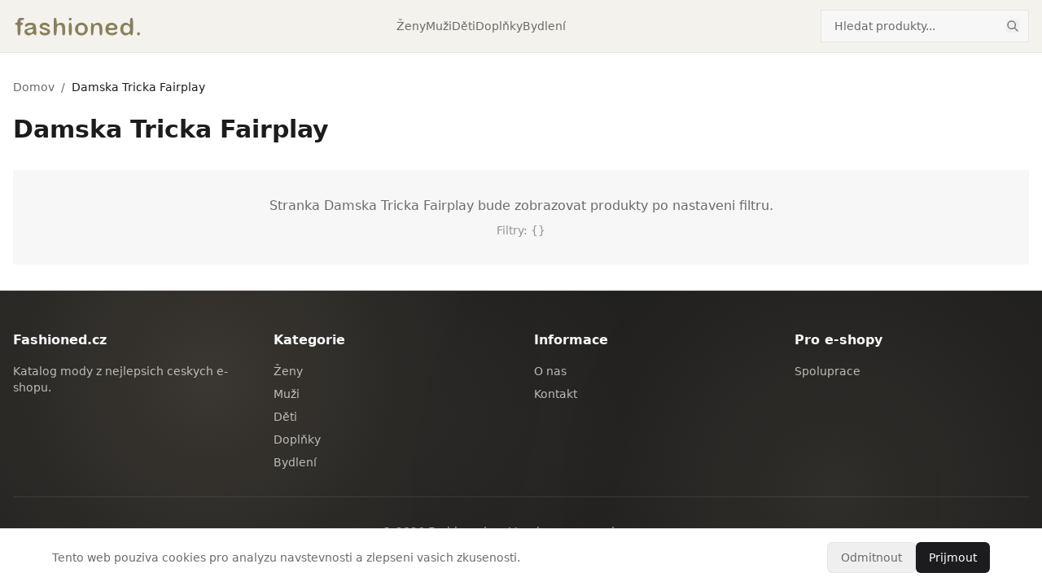

--- FILE ---
content_type: text/html; charset=utf-8
request_url: https://www.fashioned.cz/damska-tricka-fairplay
body_size: 5020
content:
<!DOCTYPE html><html lang="cs" class="__variable_1b85de"><head><meta charSet="utf-8"/><meta name="viewport" content="width=device-width, initial-scale=1"/><link rel="preload" as="image" href="/logo.svg"/><link rel="stylesheet" href="/_next/static/css/c792f76944b9f9dd.css" data-precedence="next"/><link rel="preload" as="script" fetchPriority="low" href="/_next/static/chunks/webpack-fd9cee151a2f9132.js"/><script src="/_next/static/chunks/fd9d1056-88c8a1669018f964.js" async=""></script><script src="/_next/static/chunks/117-6bc8c890d4c2b016.js" async=""></script><script src="/_next/static/chunks/main-app-2dcde4753ea0d175.js" async=""></script><script src="/_next/static/chunks/app/layout-5f5e88422c00b8df.js" async=""></script><script src="/_next/static/chunks/718-1ac26181ffd22179.js" async=""></script><script src="/_next/static/chunks/app/%5Bslug%5D/page-789c548fc954e937.js" async=""></script><link rel="preload" href="https://www.googletagmanager.com/gtag/js?id=G-YN1XMFRYV6" as="script"/><title>Damska Tricka Fairplay - Móda | Fashioned.cz</title><meta name="description" content="Nakupte Damska Tricka Fairplay. Porovnejte ceny z českých e-shopů."/><meta name="author" content="Fashioned.cz"/><meta name="keywords" content="móda,oblečení,boty,doplňky,e-shop,katalog"/><link rel="canonical" href="https://www.fashioned.cz/damska-tricka-fairplay"/><meta property="og:title" content="Damska Tricka Fairplay - Móda"/><meta property="og:description" content="Nakupte Damska Tricka Fairplay."/><meta property="og:url" content="https://www.fashioned.cz/damska-tricka-fairplay"/><meta property="og:type" content="website"/><meta name="twitter:card" content="summary"/><meta name="twitter:title" content="Damska Tricka Fairplay - Móda"/><meta name="twitter:description" content="Nakupte Damska Tricka Fairplay."/><meta name="next-size-adjust"/><script>(self.__next_s=self.__next_s||[]).push([0,{"children":"\n            window.dataLayer = window.dataLayer || [];\n            function gtag(){dataLayer.push(arguments);}\n\n            // Default: denied until user consents\n            gtag('consent', 'default', {\n              'analytics_storage': 'denied',\n              'ad_storage': 'denied',\n              'ad_user_data': 'denied',\n              'ad_personalization': 'denied',\n              'wait_for_update': 500\n            });\n\n            // Check for saved consent (with safety check)\n            try {\n              var savedConsent = typeof localStorage !== 'undefined' ? localStorage.getItem('cookie_consent') : null;\n              if (savedConsent === 'granted') {\n                gtag('consent', 'update', {\n                  'analytics_storage': 'granted',\n                  'ad_storage': 'granted',\n                  'ad_user_data': 'granted',\n                  'ad_personalization': 'granted'\n                });\n              }\n            } catch(e) {}\n          ","id":"consent-default"}])</script><script src="/_next/static/chunks/polyfills-42372ed130431b0a.js" noModule=""></script></head><body class="min-h-screen font-sans antialiased"><header class="border-b border-divider bg-header-bg"><div class="mx-auto flex h-16 max-w-7xl items-center justify-between px-4"><button class="flex h-10 w-10 items-center justify-center text-primary md:hidden" aria-label="Otevrit menu" aria-expanded="false"><svg xmlns="http://www.w3.org/2000/svg" fill="none" viewBox="0 0 24 24" stroke-width="1.5" stroke="currentColor" class="h-6 w-6"><path stroke-linecap="round" stroke-linejoin="round" d="M3.75 6.75h16.5M3.75 12h16.5m-16.5 5.25h16.5"></path></svg></button><div class="fixed left-0 top-0 z-50 h-full w-72 transform bg-white shadow-xl transition-transform duration-300 ease-in-out md:hidden -translate-x-full" role="dialog" aria-modal="true" aria-label="Navigacni menu"><div class="flex h-16 items-center justify-between border-b border-divider px-4"><a class="text-lg font-semibold text-primary" href="/">Fashioned.cz</a><button class="flex h-10 w-10 items-center justify-center text-secondary hover:text-primary" aria-label="Zavrit menu"><svg xmlns="http://www.w3.org/2000/svg" fill="none" viewBox="0 0 24 24" stroke-width="1.5" stroke="currentColor" class="h-6 w-6"><path stroke-linecap="round" stroke-linejoin="round" d="M6 18L18 6M6 6l12 12"></path></svg></button></div><div class="border-b border-divider p-4"><div class="relative"><form class="relative"><input type="search" placeholder="Hledat produkty..." class="h-10 w-48 border border-divider bg-background-secondary px-4 pr-10 text-sm text-primary placeholder:text-secondary focus:border-primary focus:outline-none sm:w-64" value=""/><button type="submit" class="absolute right-3 top-1/2 -translate-y-1/2 text-secondary transition-colors hover:text-primary" aria-label="Hledat"><svg class="h-4 w-4" fill="none" stroke="currentColor" viewBox="0 0 24 24"><path stroke-linecap="round" stroke-linejoin="round" stroke-width="2" d="M21 21l-6-6m2-5a7 7 0 11-14 0 7 7 0 0114 0z"></path></svg></button></form></div></div><nav class="flex-1 overflow-y-auto p-4"><h3 class="mb-3 text-xs font-medium uppercase tracking-wider text-secondary">Kategorie</h3><ul class="space-y-1"><li><a class="block rounded-md px-3 py-3 text-sm text-primary transition-colors hover:bg-background-secondary" href="/damska-moda">Ženy</a></li><li><a class="block rounded-md px-3 py-3 text-sm text-primary transition-colors hover:bg-background-secondary" href="/panska-moda">Muži</a></li><li><a class="block rounded-md px-3 py-3 text-sm text-primary transition-colors hover:bg-background-secondary" href="/detska-moda">Děti</a></li><li><a class="block rounded-md px-3 py-3 text-sm text-primary transition-colors hover:bg-background-secondary" href="/doplnky">Doplňky</a></li><li><a class="block rounded-md px-3 py-3 text-sm text-primary transition-colors hover:bg-background-secondary" href="/bydleni">Bydlení</a></li></ul></nav><div class="border-t border-divider p-4"><p class="text-xs text-secondary">Porovnavac cen mody</p></div></div><a class="flex items-center" href="/"><img src="/logo.svg" alt="Fashioned.cz" class="h-8 w-auto"/></a><nav class="hidden items-center gap-6 md:flex"><a class="text-sm text-secondary transition-colors hover:text-primary" href="/damska-moda">Ženy</a><a class="text-sm text-secondary transition-colors hover:text-primary" href="/panska-moda">Muži</a><a class="text-sm text-secondary transition-colors hover:text-primary" href="/detska-moda">Děti</a><a class="text-sm text-secondary transition-colors hover:text-primary" href="/doplnky">Doplňky</a><a class="text-sm text-secondary transition-colors hover:text-primary" href="/bydleni">Bydlení</a></nav><div class="hidden items-center gap-4 md:flex"><div class="relative"><form class="relative"><input type="search" placeholder="Hledat produkty..." class="h-10 w-48 border border-divider bg-background-secondary px-4 pr-10 text-sm text-primary placeholder:text-secondary focus:border-primary focus:outline-none sm:w-64" value=""/><button type="submit" class="absolute right-3 top-1/2 -translate-y-1/2 text-secondary transition-colors hover:text-primary" aria-label="Hledat"><svg class="h-4 w-4" fill="none" stroke="currentColor" viewBox="0 0 24 24"><path stroke-linecap="round" stroke-linejoin="round" stroke-width="2" d="M21 21l-6-6m2-5a7 7 0 11-14 0 7 7 0 0114 0z"></path></svg></button></form></div></div><div class="w-10 md:hidden"></div></div></header><main class="mx-auto max-w-7xl px-4 py-8"><nav class="mb-6 text-sm text-secondary"><a class="transition-colors hover:text-primary" href="/">Domov</a><span class="mx-2">/</span><span class="text-primary">Damska Tricka Fairplay</span></nav><header class="mb-8"><h1 class="text-3xl font-semibold text-primary">Damska Tricka Fairplay</h1></header><div class="bg-background-secondary p-8 text-center"><p class="text-secondary">Stranka <!-- -->Damska Tricka Fairplay<!-- --> bude zobrazovat produkty po nastaveni filtru.</p><p class="mt-2 text-sm text-secondary/70">Filtry: <!-- -->{}</p></div></main><footer class="mesh-gradient-dark border-t border-white/10"><div class="mx-auto max-w-7xl px-4 py-12"><div class="grid grid-cols-1 gap-8 md:grid-cols-4"><div><h3 class="mb-4 font-semibold text-off-white">Fashioned.cz</h3><p class="text-sm text-off-white/70">Katalog mody z nejlepsich ceskych e-shopu.</p></div><div><h3 class="mb-4 font-semibold text-off-white">Kategorie</h3><ul class="space-y-2 text-sm"><li><a class="text-off-white/70 transition-colors hover:text-wheat" href="/damska-moda">Ženy</a></li><li><a class="text-off-white/70 transition-colors hover:text-wheat" href="/panska-moda">Muži</a></li><li><a class="text-off-white/70 transition-colors hover:text-wheat" href="/detska-moda">Děti</a></li><li><a class="text-off-white/70 transition-colors hover:text-wheat" href="/doplnky">Doplňky</a></li><li><a class="text-off-white/70 transition-colors hover:text-wheat" href="/bydleni">Bydlení</a></li></ul></div><div><h3 class="mb-4 font-semibold text-off-white">Informace</h3><ul class="space-y-2 text-sm"><li><a class="text-off-white/70 transition-colors hover:text-wheat" href="/o-nas">O nas</a></li><li><a class="text-off-white/70 transition-colors hover:text-wheat" href="/kontakt">Kontakt</a></li></ul></div><div><h3 class="mb-4 font-semibold text-off-white">Pro e-shopy</h3><ul class="space-y-2 text-sm"><li><a class="text-off-white/70 transition-colors hover:text-wheat" href="/spoluprace">Spoluprace</a></li></ul></div></div><div class="mt-8 border-t border-white/10 pt-8 text-center text-sm text-off-white/60">© <!-- -->2026<!-- --> Fashioned.cz. Vsechna prava vyhrazena.</div></div></footer><script src="/_next/static/chunks/webpack-fd9cee151a2f9132.js" async=""></script><script>(self.__next_f=self.__next_f||[]).push([0]);self.__next_f.push([2,null])</script><script>self.__next_f.push([1,"1:HL[\"/_next/static/media/8e9860b6e62d6359-s.p.woff2\",\"font\",{\"crossOrigin\":\"\",\"type\":\"font/woff2\"}]\n2:HL[\"/_next/static/media/e4af272ccee01ff0-s.p.woff2\",\"font\",{\"crossOrigin\":\"\",\"type\":\"font/woff2\"}]\n3:HL[\"/_next/static/css/c792f76944b9f9dd.css\",\"style\"]\n"])</script><script>self.__next_f.push([1,"4:I[2846,[],\"\"]\n7:I[4707,[],\"\"]\n9:I[6423,[],\"\"]\na:I[8003,[\"185\",\"static/chunks/app/layout-5f5e88422c00b8df.js\"],\"\"]\nb:I[6922,[\"185\",\"static/chunks/app/layout-5f5e88422c00b8df.js\"],\"CookieConsent\"]\nd:I[1060,[],\"\"]\n8:[\"slug\",\"damska-tricka-fairplay\",\"d\"]\ne:[]\n"])</script><script>self.__next_f.push([1,"0:[\"$\",\"$L4\",null,{\"buildId\":\"O_MEdUBZkn8y2g7JLOZLW\",\"assetPrefix\":\"\",\"urlParts\":[\"\",\"damska-tricka-fairplay\"],\"initialTree\":[\"\",{\"children\":[[\"slug\",\"damska-tricka-fairplay\",\"d\"],{\"children\":[\"__PAGE__\",{}]}]},\"$undefined\",\"$undefined\",true],\"initialSeedData\":[\"\",{\"children\":[[\"slug\",\"damska-tricka-fairplay\",\"d\"],{\"children\":[\"__PAGE__\",{},[[\"$L5\",\"$L6\",null],null],null]},[null,[\"$\",\"$L7\",null,{\"parallelRouterKey\":\"children\",\"segmentPath\":[\"children\",\"$8\",\"children\"],\"error\":\"$undefined\",\"errorStyles\":\"$undefined\",\"errorScripts\":\"$undefined\",\"template\":[\"$\",\"$L9\",null,{}],\"templateStyles\":\"$undefined\",\"templateScripts\":\"$undefined\",\"notFound\":\"$undefined\",\"notFoundStyles\":\"$undefined\"}]],null]},[[[[\"$\",\"link\",\"0\",{\"rel\":\"stylesheet\",\"href\":\"/_next/static/css/c792f76944b9f9dd.css\",\"precedence\":\"next\",\"crossOrigin\":\"$undefined\"}]],[\"$\",\"html\",null,{\"lang\":\"cs\",\"className\":\"__variable_1b85de\",\"children\":[[\"$\",\"head\",null,{\"children\":[[\"$\",\"$La\",null,{\"id\":\"consent-default\",\"strategy\":\"beforeInteractive\",\"children\":\"\\n            window.dataLayer = window.dataLayer || [];\\n            function gtag(){dataLayer.push(arguments);}\\n\\n            // Default: denied until user consents\\n            gtag('consent', 'default', {\\n              'analytics_storage': 'denied',\\n              'ad_storage': 'denied',\\n              'ad_user_data': 'denied',\\n              'ad_personalization': 'denied',\\n              'wait_for_update': 500\\n            });\\n\\n            // Check for saved consent (with safety check)\\n            try {\\n              var savedConsent = typeof localStorage !== 'undefined' ? localStorage.getItem('cookie_consent') : null;\\n              if (savedConsent === 'granted') {\\n                gtag('consent', 'update', {\\n                  'analytics_storage': 'granted',\\n                  'ad_storage': 'granted',\\n                  'ad_user_data': 'granted',\\n                  'ad_personalization': 'granted'\\n                });\\n              }\\n            } catch(e) {}\\n          \"}],[\"$\",\"$La\",null,{\"src\":\"https://www.googletagmanager.com/gtag/js?id=G-YN1XMFRYV6\",\"strategy\":\"afterInteractive\"}],[\"$\",\"$La\",null,{\"id\":\"google-analytics\",\"strategy\":\"afterInteractive\",\"children\":\"\\n            gtag('js', new Date());\\n            gtag('config', 'G-YN1XMFRYV6');\\n          \"}]]}],[\"$\",\"body\",null,{\"className\":\"min-h-screen font-sans antialiased\",\"children\":[[\"$\",\"$L7\",null,{\"parallelRouterKey\":\"children\",\"segmentPath\":[\"children\"],\"error\":\"$undefined\",\"errorStyles\":\"$undefined\",\"errorScripts\":\"$undefined\",\"template\":[\"$\",\"$L9\",null,{}],\"templateStyles\":\"$undefined\",\"templateScripts\":\"$undefined\",\"notFound\":[[\"$\",\"title\",null,{\"children\":\"404: This page could not be found.\"}],[\"$\",\"div\",null,{\"style\":{\"fontFamily\":\"system-ui,\\\"Segoe UI\\\",Roboto,Helvetica,Arial,sans-serif,\\\"Apple Color Emoji\\\",\\\"Segoe UI Emoji\\\"\",\"height\":\"100vh\",\"textAlign\":\"center\",\"display\":\"flex\",\"flexDirection\":\"column\",\"alignItems\":\"center\",\"justifyContent\":\"center\"},\"children\":[\"$\",\"div\",null,{\"children\":[[\"$\",\"style\",null,{\"dangerouslySetInnerHTML\":{\"__html\":\"body{color:#000;background:#fff;margin:0}.next-error-h1{border-right:1px solid rgba(0,0,0,.3)}@media (prefers-color-scheme:dark){body{color:#fff;background:#000}.next-error-h1{border-right:1px solid rgba(255,255,255,.3)}}\"}}],[\"$\",\"h1\",null,{\"className\":\"next-error-h1\",\"style\":{\"display\":\"inline-block\",\"margin\":\"0 20px 0 0\",\"padding\":\"0 23px 0 0\",\"fontSize\":24,\"fontWeight\":500,\"verticalAlign\":\"top\",\"lineHeight\":\"49px\"},\"children\":\"404\"}],[\"$\",\"div\",null,{\"style\":{\"display\":\"inline-block\"},\"children\":[\"$\",\"h2\",null,{\"style\":{\"fontSize\":14,\"fontWeight\":400,\"lineHeight\":\"49px\",\"margin\":0},\"children\":\"This page could not be found.\"}]}]]}]}]],\"notFoundStyles\":[]}],[\"$\",\"$Lb\",null,{}]]}]]}]],null],null],\"couldBeIntercepted\":false,\"initialHead\":[null,\"$Lc\"],\"globalErrorComponent\":\"$d\",\"missingSlots\":\"$We\"}]\n"])</script><script>self.__next_f.push([1,"c:[[\"$\",\"meta\",\"0\",{\"name\":\"viewport\",\"content\":\"width=device-width, initial-scale=1\"}],[\"$\",\"meta\",\"1\",{\"charSet\":\"utf-8\"}],[\"$\",\"title\",\"2\",{\"children\":\"Damska Tricka Fairplay - Móda | Fashioned.cz\"}],[\"$\",\"meta\",\"3\",{\"name\":\"description\",\"content\":\"Nakupte Damska Tricka Fairplay. Porovnejte ceny z českých e-shopů.\"}],[\"$\",\"meta\",\"4\",{\"name\":\"author\",\"content\":\"Fashioned.cz\"}],[\"$\",\"meta\",\"5\",{\"name\":\"keywords\",\"content\":\"móda,oblečení,boty,doplňky,e-shop,katalog\"}],[\"$\",\"link\",\"6\",{\"rel\":\"canonical\",\"href\":\"https://www.fashioned.cz/damska-tricka-fairplay\"}],[\"$\",\"meta\",\"7\",{\"property\":\"og:title\",\"content\":\"Damska Tricka Fairplay - Móda\"}],[\"$\",\"meta\",\"8\",{\"property\":\"og:description\",\"content\":\"Nakupte Damska Tricka Fairplay.\"}],[\"$\",\"meta\",\"9\",{\"property\":\"og:url\",\"content\":\"https://www.fashioned.cz/damska-tricka-fairplay\"}],[\"$\",\"meta\",\"10\",{\"property\":\"og:type\",\"content\":\"website\"}],[\"$\",\"meta\",\"11\",{\"name\":\"twitter:card\",\"content\":\"summary\"}],[\"$\",\"meta\",\"12\",{\"name\":\"twitter:title\",\"content\":\"Damska Tricka Fairplay - Móda\"}],[\"$\",\"meta\",\"13\",{\"name\":\"twitter:description\",\"content\":\"Nakupte Damska Tricka Fairplay.\"}],[\"$\",\"meta\",\"14\",{\"name\":\"next-size-adjust\"}]]\n5:null\n"])</script><script>self.__next_f.push([1,"10:I[2972,[\"718\",\"static/chunks/718-1ac26181ffd22179.js\",\"42\",\"static/chunks/app/%5Bslug%5D/page-789c548fc954e937.js\"],\"\"]\n"])</script><script>self.__next_f.push([1,"6:[\"$Lf\",[\"$\",\"main\",null,{\"className\":\"mx-auto max-w-7xl px-4 py-8\",\"children\":[[\"$\",\"nav\",null,{\"className\":\"mb-6 text-sm text-secondary\",\"children\":[[\"$\",\"$L10\",null,{\"href\":\"/\",\"className\":\"transition-colors hover:text-primary\",\"children\":\"Domov\"}],[\"$\",\"span\",null,{\"className\":\"mx-2\",\"children\":\"/\"}],[\"$\",\"span\",null,{\"className\":\"text-primary\",\"children\":\"Damska Tricka Fairplay\"}]]}],[\"$\",\"header\",null,{\"className\":\"mb-8\",\"children\":[[\"$\",\"h1\",null,{\"className\":\"text-3xl font-semibold text-primary\",\"children\":\"Damska Tricka Fairplay\"}],null]}],[\"$\",\"div\",null,{\"className\":\"bg-background-secondary p-8 text-center\",\"children\":[[\"$\",\"p\",null,{\"className\":\"text-secondary\",\"children\":[\"Stranka \",\"Damska Tricka Fairplay\",\" bude zobrazovat produkty po nastaveni filtru.\"]}],[\"$\",\"p\",null,{\"className\":\"mt-2 text-sm text-secondary/70\",\"children\":[\"Filtry: \",\"{}\"]}]]}]]}],[\"$\",\"footer\",null,{\"className\":\"mesh-gradient-dark border-t border-white/10\",\"children\":[\"$\",\"div\",null,{\"className\":\"mx-auto max-w-7xl px-4 py-12\",\"children\":[[\"$\",\"div\",null,{\"className\":\"grid grid-cols-1 gap-8 md:grid-cols-4\",\"children\":[[\"$\",\"div\",null,{\"children\":[[\"$\",\"h3\",null,{\"className\":\"mb-4 font-semibold text-off-white\",\"children\":\"Fashioned.cz\"}],[\"$\",\"p\",null,{\"className\":\"text-sm text-off-white/70\",\"children\":\"Katalog mody z nejlepsich ceskych e-shopu.\"}]]}],[\"$\",\"div\",null,{\"children\":[[\"$\",\"h3\",null,{\"className\":\"mb-4 font-semibold text-off-white\",\"children\":\"Kategorie\"}],[\"$\",\"ul\",null,{\"className\":\"space-y-2 text-sm\",\"children\":[[\"$\",\"li\",null,{\"children\":[\"$\",\"$L10\",null,{\"href\":\"/damska-moda\",\"className\":\"text-off-white/70 transition-colors hover:text-wheat\",\"children\":\"Ženy\"}]}],[\"$\",\"li\",null,{\"children\":[\"$\",\"$L10\",null,{\"href\":\"/panska-moda\",\"className\":\"text-off-white/70 transition-colors hover:text-wheat\",\"children\":\"Muži\"}]}],[\"$\",\"li\",null,{\"children\":[\"$\",\"$L10\",null,{\"href\":\"/detska-moda\",\"className\":\"text-off-white/70 transition-colors hover:text-wheat\",\"children\":\"Děti\"}]}],[\"$\",\"li\",null,{\"children\":[\"$\",\"$L10\",null,{\"href\":\"/doplnky\",\"className\":\"text-off-white/70 transition-colors hover:text-wheat\",\"children\":\"Doplňky\"}]}],[\"$\",\"li\",null,{\"children\":[\"$\",\"$L10\",null,{\"href\":\"/bydleni\",\"className\":\"text-off-white/70 transition-colors hover:text-wheat\",\"children\":\"Bydlení\"}]}]]}]]}],[\"$\",\"div\",null,{\"children\":[[\"$\",\"h3\",null,{\"className\":\"mb-4 font-semibold text-off-white\",\"children\":\"Informace\"}],[\"$\",\"ul\",null,{\"className\":\"space-y-2 text-sm\",\"children\":[[\"$\",\"li\",null,{\"children\":[\"$\",\"$L10\",null,{\"href\":\"/o-nas\",\"className\":\"text-off-white/70 transition-colors hover:text-wheat\",\"children\":\"O nas\"}]}],[\"$\",\"li\",null,{\"children\":[\"$\",\"$L10\",null,{\"href\":\"/kontakt\",\"className\":\"text-off-white/70 transition-colors hover:text-wheat\",\"children\":\"Kontakt\"}]}]]}]]}],[\"$\",\"div\",null,{\"children\":[[\"$\",\"h3\",null,{\"className\":\"mb-4 font-semibold text-off-white\",\"children\":\"Pro e-shopy\"}],[\"$\",\"ul\",null,{\"className\":\"space-y-2 text-sm\",\"children\":[\"$\",\"li\",null,{\"children\":[\"$\",\"$L10\",null,{\"href\":\"/spoluprace\",\"className\":\"text-off-white/70 transition-colors hover:text-wheat\",\"children\":\"Spoluprace\"}]}]}]]}]]}],[\"$\",\"div\",null,{\"className\":\"mt-8 border-t border-white/10 pt-8 text-center text-sm text-off-white/60\",\"children\":[\"© \",2026,\" Fashioned.cz. Vsechna prava vyhrazena.\"]}]]}]}]]\n"])</script><script>self.__next_f.push([1,"11:I[1255,[\"718\",\"static/chunks/718-1ac26181ffd22179.js\",\"42\",\"static/chunks/app/%5Bslug%5D/page-789c548fc954e937.js\"],\"MobileMenu\"]\n12:I[8501,[\"718\",\"static/chunks/718-1ac26181ffd22179.js\",\"42\",\"static/chunks/app/%5Bslug%5D/page-789c548fc954e937.js\"],\"SearchForm\"]\nf:[\"$\",\"header\",null,{\"className\":\"border-b border-divider bg-header-bg\",\"children\":[\"$\",\"div\",null,{\"className\":\"mx-auto flex h-16 max-w-7xl items-center justify-between px-4\",\"children\":[[\"$\",\"$L11\",null,{\"categories\":[{\"id\":\"1\",\"name\":\"Ženy\",\"slug\":\"damska-moda\"},{\"id\":\"2\",\"name\":\"Muži\",\"slug\":\"panska-moda\"},{\"id\":\"3\",\"name\":\"Děti\",\"slug\":\"detska-moda\"},{\"id\":\"4\",\"name\":\"Doplňky\",\"slug\":\"doplnky\"},{\"id\":\"5\",\"name\":\"Bydlení\",\"slug\":\"bydleni\"}]}],[\"$\",\"$L10\",null,{\"href\":\"/\",\"className\":\"flex items-center\",\"children\":[\"$\",\"img\",null,{\"src\":\"/logo.svg\",\"alt\":\"Fashioned.cz\",\"className\":\"h-8 w-auto\"}]}],[\"$\",\"nav\",null,{\"className\":\"hidden items-center gap-6 md:flex\",\"children\":[[\"$\",\"$L10\",\"1\",{\"href\":\"/damska-moda\",\"className\":\"text-sm text-secondary transition-colors hover:text-primary\",\"children\":\"Ženy\"}],[\"$\",\"$L10\",\"2\",{\"href\":\"/panska-moda\",\"className\":\"text-sm text-secondary transition-colors hover:text-primary\",\"children\":\"Muži\"}],[\"$\",\"$L10\",\"3\",{\"href\":\"/detska-moda\",\"className\":\"text-sm text-secondary transition-colors hover:text-primary\",\"children\":\"Děti\"}],[\"$\",\"$L10\",\"4\",{\"href\":\"/doplnky\",\"className\":\"text-sm text-secondary transition-colors hover:text-primary\",\"children\":\"Doplňky\"}],[\"$\",\"$L10\",\"5\",{\"href\":\"/bydleni\",\"className\":\"text-sm text-secondary transition-colors hover:text-primary\",\"children\":\"Bydlení\"}]]}],[\"$\",\"div\",null,{\"className\":\"hidden items-center gap-4 md:flex\",\"children\":[\"$\",\"$L12\",null,{}]}],[\"$\",\"div\",null,{\"className\":\"w-10 md:hidden\"}]]}]}]\n"])</script></body></html>

--- FILE ---
content_type: text/x-component
request_url: https://www.fashioned.cz/spoluprace?_rsc=1twye
body_size: -213
content:
0:["O_MEdUBZkn8y2g7JLOZLW",[["children",["slug","spoluprace","d"],[["slug","spoluprace","d"],{"children":["__PAGE__",{}]}],null,null]]]
